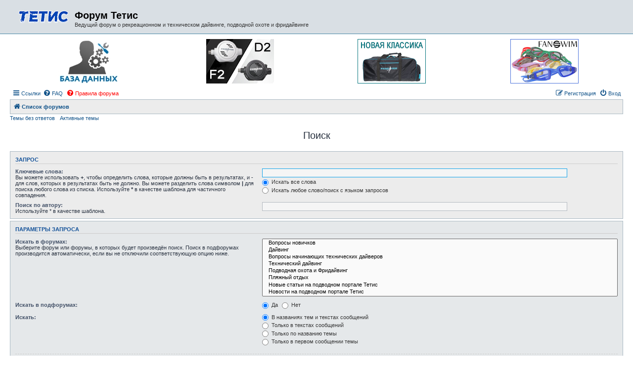

--- FILE ---
content_type: text/plain
request_url: https://www.google-analytics.com/j/collect?v=1&_v=j102&a=1680101797&t=pageview&_s=1&dl=https%3A%2F%2Fforum.tetis.ru%2Fsearch.php%3Fsid%3D1f18cc5cbac67a88ec4f1aaf648306f4&ul=en-us%40posix&dt=%D0%A4%D0%BE%D1%80%D1%83%D0%BC%20%D0%A2%D0%B5%D1%82%D0%B8%D1%81%20-%20%D0%9F%D0%BE%D0%B8%D1%81%D0%BA&sr=1280x720&vp=1280x720&_u=IEBAAEABAAAAACAAI~&jid=1023780337&gjid=906431966&cid=522436093.1768585257&tid=UA-90112262-1&_gid=700543221.1768585257&_r=1&_slc=1&z=523129161
body_size: -450
content:
2,cG-FBWLLN8HEV